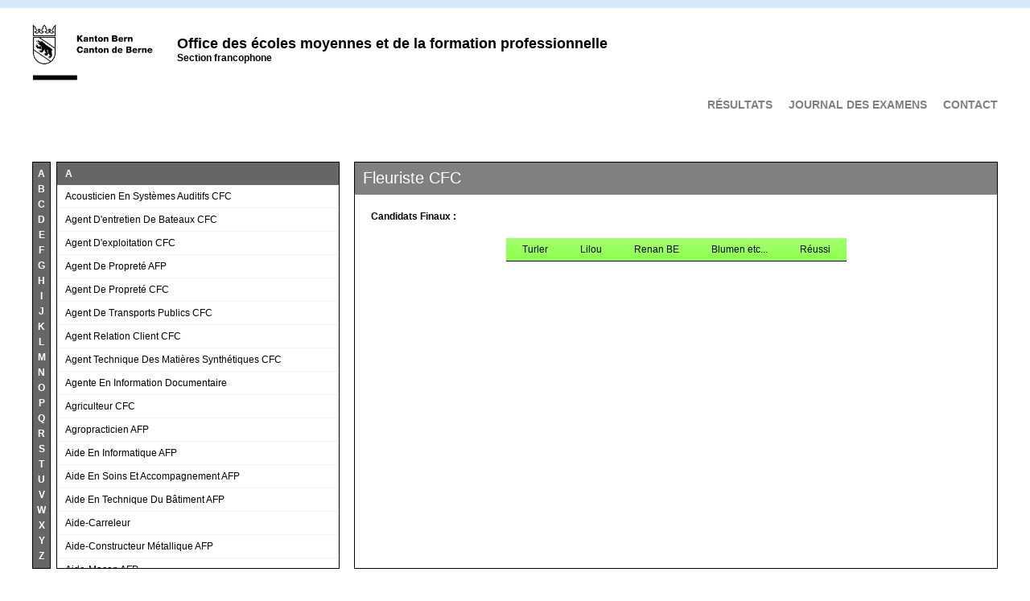

--- FILE ---
content_type: text/html; charset=UTF-8
request_url: https://www.osp-jb.ch/?Fleuriste_CFC
body_size: 4476
content:
<!DOCTYPE html>
<html>
    <head>
        <meta http-equiv="Content-Type" content="text/html; charset=UTF-8">
        <link rel="stylesheet" type="text/css" href="css/style.css?1"/>
        <link rel="shortcut icon" type="image/x-icon" href="css/img/favicon.ico">
        <title>Site des résultats CFC</title>
    </head> 
        
        <script type="text/javascript" src="js/jquery.js"></script>
        <script type="text/javascript" src="js/slidernav.js"></script>
        <script type="text/javascript">
            
            $(document).ready(function(){
                //utilisation de la fonction sliderNav dans js/slidernav.js
                $('#slider').sliderNav();
            });
            
        </script>
        <script>
  (function(i,s,o,g,r,a,m){i['GoogleAnalyticsObject']=r;i[r]=i[r]||function(){
  (i[r].q=i[r].q||[]).push(arguments)},i[r].l=1*new Date();a=s.createElement(o),
  m=s.getElementsByTagName(o)[0];a.async=1;a.src=g;m.parentNode.insertBefore(a,m)
  })(window,document,'script','//www.google-analytics.com/analytics.js','ga');

  ga('create', 'UA-51695205-1', 'osp-jb.ch');
  ga('send', 'pageview');

</script>
        <body>
            
            <div id="top_ref"></div>
            <div id="banniere">
                <a href="index.php"><img src="css/img/logo_2021.png" alt="symbole noir et blanc de berne"/></a>
                <span class="titre"><h2>Office des écoles moyennes et de la formation professionnelle</h2>
                <h4>Section francophone</h4></span>
            </div>
            
            <ul id="menu">
                <li><a href="index.php">Résultats</a></li>
                <li><a href="journal.php">Journal des examens</a></li>
                <li><a href="contact.php">Contact</a></li>
            </ul>
            
            <div id="content">
            
            <div id="slider"><div class="slider-content"><ul><li id="A"><a name="A" class="title">A</a><ul><li><a href="?Acousticien_en_syst%C3%A8mes_auditifs_CFC">Acousticien en systèmes auditifs CFC</a></li><li><a href="?Agent_d%27entretien_de_bateaux_CFC">Agent d'entretien de bateaux CFC</a></li><li><a href="?Agent_d%27exploitation_CFC">Agent d'exploitation CFC </a></li><li><a href="?Agent_de_propret%C3%A9_AFP">Agent de propreté AFP</a></li><li><a href="?Agent_de_propret%C3%A9_CFC">Agent de propreté CFC</a></li><li><a href="?Agent_de_transports_publics_CFC">Agent de transports publics CFC</a></li><li><a href="?Agent_relation_client_CFC">Agent relation client CFC</a></li><li><a href="?Agent_technique_des_mati%C3%A8res_synth%C3%A9tiques_CFC">Agent technique des matières synthétiques CFC</a></li><li><a href="?Agente_en_information_documentaire">Agente en information documentaire</a></li><li><a href="?Agriculteur_CFC">Agriculteur CFC</a></li><li><a href="?Agropracticien_AFP">Agropracticien AFP</a></li><li><a href="?Aide_en_informatique_AFP">Aide en informatique AFP</a></li><li><a href="?Aide_en_soins_et_accompagnement_AFP">Aide en soins et accompagnement AFP</a></li><li><a href="?Aide_en_technique_du_b%C3%A2timent_AFP">Aide en technique du bâtiment AFP </a></li><li><a href="?Aide-carreleur">Aide-carreleur</a></li><li><a href="?Aide-constructeur_m%C3%A9tallique_AFP">Aide-constructeur métallique AFP</a></li><li><a href="?Aide-ma%C3%A7on_AFP">Aide-maçon AFP</a></li><li><a href="?Aide-menuisier_AFP">Aide-menuisier AFP</a></li><li><a href="?Aide-peintre_AFP">Aide-peintre AFP</a></li><li><a href="?Aide-polyb%C3%A2tisseur_AFP">Aide-polybâtisseur AFP</a></li><li><a href="?Arboriculteur_CFC">Arboriculteur CFC</a></li><li><a href="?Assistant_de_bureau_AFP">Assistant de bureau AFP</a></li><li><a href="?Assistant_dentaire_CFC">Assistant dentaire CFC</a></li><li><a href="?Assistant_du_commerce_de_d%C3%A9tail">Assistant du commerce de détail</a></li><li><a href="?Assistant_du_commerce_de_d%C3%A9tail_AFP">Assistant du commerce de détail AFP</a></li><li><a href="?Assistant_en_information_documentaire">Assistant en information documentaire</a></li><li><a href="?Assistant_en_maintenance_d%27automobiles_AFP">Assistant en maintenance d'automobiles AFP</a></li><li><a href="?Assistant_en_m%C3%A9decine_v%C3%A9t%C3%A9rinaire_CFC">Assistant en médecine vétérinaire CFC</a></li><li><a href="?Assistant_en_m%C3%A9dias_imprim%C3%A9s_AFP">Assistant en médias imprimés AFP</a></li><li><a href="?Assistant_en_promotion_de_l%27activit%C3%A9_physique_et_de_la_sant%C3%A9_CFC">Assistant en promotion de l'activité physique et de la santé CFC</a></li><li><a href="?Assistant_en_soins_et_sant%C3%A9_communautaire_CFC">Assistant en soins et santé communautaire CFC</a></li><li><a href="?Assistant_en_traitement_de_surface_AFP">Assistant en traitement de surface AFP</a></li><li><a href="?Assistant_m%C3%A9dicale_CFC">Assistant médicale CFC</a></li><li><a href="?Assistant_socio-%C3%A9ducative_CFC">Assistant socio-éducative CFC</a></li><li><a href="?Assistant_vernisseur_AFP">Assistant vernisseur AFP</a></li><li><a href="?Assistant-constructeur_de_routes_AFP">Assistant-constructeur de routes AFP</a></li><li><a href="?Assistante_en_pharmacie_CFC">Assistante en pharmacie CFC</a></li><li><a href="?Automaticien_CFC">Automaticien CFC</a></li><li><a href="?Aviculteur_CFC">Aviculteur CFC</a></li></ul><li id="B"><a name="B" class="title">B</a><ul><li><a href="?Bijoutier_CFC">Bijoutier CFC</a></li><li><a href="?Bottier_Orthop%C3%A9diste_CFC">Bottier Orthopédiste CFC</a></li><li><a href="?Boucher-charcutier_CFC">Boucher-charcutier CFC</a></li><li><a href="?Boulanger-p%C3%A2tissier_CFC">Boulanger-pâtissier CFC</a></li><li><a href="?Boulanger-p%C3%A2tissier-confiseur_AFP">Boulanger-pâtissier-confiseur AFP</a></li><li><a href="?Boulanger-p%C3%A2tissier-confiseur_CFC">Boulanger-pâtissier-confiseur CFC</a></li></ul><li id="C"><a name="C" class="title">C</a><ul><li><a href="?Carreleur_CFC">Carreleur CFC</a></li><li><a href="?Carrossier-peintre_CFC">Carrossier-peintre CFC</a></li><li><a href="?Carrossier-t%C3%B4lier_CFC">Carrossier-tôlier CFC </a></li><li><a href="?Caviste_CFC">Caviste CFC</a></li><li><a href="?Charpentier_CFC">Charpentier CFC</a></li><li><a href="?Coiffeur_AFP">Coiffeur AFP</a></li><li><a href="?Coiffeur_CFC">Coiffeur CFC</a></li><li><a href="?Commission_de_surveillance">Commission de surveillance</a></li><li><a href="?Conducteur_de_v%C3%A9hicules_lourds_CFC">Conducteur de véhicules lourds CFC</a></li><li><a href="?Constructeur_d%27appareils_industriels_CFC">Constructeur d'appareils industriels CFC</a></li><li><a href="?Constructeur_d%27%C3%A9l%C3%A9ments_pr%C3%A9fabriqu%C3%A9s_CFC">Constructeur d'éléments préfabriqués CFC</a></li><li><a href="?Constructeur_de_fondations_CFC">Constructeur de fondations CFC</a></li><li><a href="?Constructeur_de_routes_CFC">Constructeur de routes CFC</a></li><li><a href="?Constructeur_de_sols_industriels_et_de_chapes">Constructeur de sols industriels et de chapes</a></li><li><a href="?Constructeur_de_voies_ferr%C3%A9es_CFC">Constructeur de voies ferrées CFC</a></li><li><a href="?Constructeur_m%C3%A9tallique_CFC">Constructeur métallique CFC</a></li><li><a href="?Constructeur-trice_de_fondations_CFC">Constructeur-trice de fondations CFC</a></li><li><a href="?Couvreur_CFC">Couvreur CFC</a></li><li><a href="?Cuisinier_CFC">Cuisinier CFC</a></li><li><a href="?Cuisinier_en_di%C3%A9t%C3%A9tique_CFC">Cuisinier en diététique CFC</a></li><li><a href="?Culture_g%C3%A9n%C3%A9rale">Culture générale</a></li></ul><li id="D"><a name="D" class="title">D</a><ul><li><a href="?D%C3%A9corateur_d%27int%C3%A9rieurs_CFC">Décorateur d'intérieurs CFC</a></li><li><a href="?Dessinateur_CFC_%28Architecture%29">Dessinateur CFC (Architecture)</a></li><li><a href="?Dessinateur_CFC_%28g%C3%A9nie-civil%29">Dessinateur CFC (génie-civil)</a></li><li><a href="?Dessinateur_en_construction_microtechnique_CFC">Dessinateur en construction microtechnique CFC</a></li><li><a href="?Dessinateur-constructeur_en_microtechnique_CFC">Dessinateur-constructeur en microtechnique CFC</a></li><li><a href="?Dessinateur-constructeur_industriel_CFC">Dessinateur-constructeur industriel CFC </a></li><li><a href="?Dessinateur-constructeur_sur_m%C3%A9tal_CFC">Dessinateur-constructeur sur métal CFC</a></li><li><a href="?Domaine_automobile">Domaine automobile</a></li><li><a href="?Domaine_automobile_%28CP%29">Domaine automobile (CP)</a></li><li><a href="?Doreur-Encadreur_CFC">Doreur-Encadreur CFC</a></li><li><a href="?Droguiste_CFC">Droguiste CFC</a></li></ul><li id="E"><a name="E" class="title">E</a><ul><li><a href="?Eb%C3%A9niste_CFC">Ebéniste CFC</a></li><li><a href="?Electricien_de_montage_CFC">Electricien de montage CFC</a></li><li><a href="?Electricien_de_r%C3%A9seau_CFC">Electricien de réseau CFC</a></li><li><a href="?Electronicien_CFC">Electronicien CFC</a></li><li><a href="?Electronicien_en_multim%C3%A9dia_CFC">Electronicien en multimédia CFC</a></li><li><a href="?Electroplaste_CFC">Electroplaste CFC</a></li><li><a href="?Employ%C3%A9_d%27exploitation_AFP">Employé d'exploitation AFP</a></li><li><a href="?Employ%C3%A9_de_commerce_CFC">Employé de commerce CFC</a></li><li><a href="?Employ%C3%A9_de_commerce%2C_formation_de_base_CFC">Employé de commerce, formation de base CFC</a></li><li><a href="?Employ%C3%A9_de_remont%C3%A9es_m%C3%A9caniques_AFP">Employé de remontées mécaniques AFP</a></li><li><a href="?Employ%C3%A9_en_cuisine_AFP">Employé en cuisine AFP</a></li><li><a href="?Employ%C3%A9_en_industrie_laiti%C3%A8re_AFP">Employé en industrie laitière AFP</a></li><li><a href="?Employ%C3%A9e_de_commerce_CFC">Employée de commerce CFC</a></li><li><a href="?Employ%C3%A9e_de_commerce%2C_formation_%C3%A9largie_CFC">Employée de commerce, formation élargie CFC</a></li><li><a href="?Employ%C3%A9e_en_intendance_AFP">Employée en intendance AFP</a></li><li><a href="?Employ%C3%A9e_en_restauration_AFP">Employée en restauration AFP</a></li><li><a href="?Esth%C3%A9ticien_CFC">Esthéticien CFC</a></li><li><a href="?Etancheur_CFC">Etancheur CFC</a></li></ul><li id="F"><a name="F" class="title">F</a><ul><li><a href="?Fa%C3%A7adier_CFC">Façadier CFC</a></li><li><a href="?Ferblantier_CFC">Ferblantier CFC</a></li><li><a href="?Fleuriste_CFC">Fleuriste CFC</a></li><li><a href="?Forestier-b%C3%BBcheron_CFC">Forestier-bûcheron CFC</a></li><li><a href="?Formation_modulaire">Formation modulaire</a></li></ul><li id="G"><a name="G" class="title">G</a><ul><li><a href="?Gardien-ne_de_cheval_AFP">Gardien-ne de cheval AFP</a></li><li><a href="?Gardien-ne_d%E2%80%99animaux_CFC">Gardien-ne d’animaux CFC</a></li><li><a href="?G%C3%A9omaticien_CFC">Géomaticien CFC</a></li><li><a href="?Gestionnaire_du_commerce_de_d%C3%A9tail_CFC">Gestionnaire du commerce de détail CFC</a></li><li><a href="?Gestionnaire_du_commerce_de_d%C3%A9tail_CFC%2C_conception_et_r%C3%A9alisation_d%27exp%C3%A9rience_d%27achat">Gestionnaire du commerce de détail CFC, conception et réalisation d'expérience d'achat</a></li><li><a href="?Gestionnaire_du_commerce_de_d%C3%A9tail_CFC%2C_conception_et_r%C3%A9alisation_d%27exp%C3%A9riences_d%27achat">Gestionnaire du commerce de détail CFC, conception et réalisation d'expériences d'achat</a></li><li><a href="?Gestionnaire_du_commerce_de_d%C3%A9tail%2C_conseil_%C3%A0_la_client%C3%A8le_CFC">Gestionnaire du commerce de détail, conseil à la clientèle CFC</a></li><li><a href="?Gestionnaire_en_intendance_CFC">Gestionnaire en intendance CFC</a></li><li><a href="?Graphiste_CFC">Graphiste CFC</a></li></ul><li id="H"><a name="H" class="title">H</a><ul><li><a href="?Horloger_CFC">Horloger CFC</a></li><li><a href="?Horloger_de_production_CFC">Horloger de production CFC</a></li><li><a href="?Horloger_praticien_CFC">Horloger praticien CFC</a></li><li><a href="?Horticulteur_AFP">Horticulteur AFP</a></li><li><a href="?Horticulteur_CFC">Horticulteur CFC</a></li></ul><li id="I"><a name="I" class="title">I</a><ul><li><a href="?Informaticien_CFC">Informaticien CFC</a></li><li><a href="?Installateur_en_chauffage_CFC">Installateur en chauffage CFC</a></li><li><a href="?Installateur_sanitaire_CFC">Installateur sanitaire CFC</a></li><li><a href="?Installateur-%C3%A9lectricien_CFC">Installateur-électricien CFC</a></li><li><a href="?Interactive_Media_Designer_CFC">Interactive Media Designer CFC</a></li></ul><li id="L"><a name="L" class="title">L</a><ul><li><a href="?Laborantin_CFC">Laborantin CFC</a></li><li><a href="?Laborantin_en_physique_CFC">Laborantin en physique CFC</a></li><li><a href="?Libraire_CFC">Libraire CFC</a></li><li><a href="?Logisticien_AFP">Logisticien AFP </a></li><li><a href="?Logisticien_CFC">Logisticien CFC </a></li><li><a href="?Luthier">Luthier</a></li></ul><li id="M"><a name="M" class="title">M</a><ul><li><a href="?Ma%C3%A7on_CFC">Maçon CFC</a></li><li><a href="?Mar%C3%A9chal-ferrant_CFC">Maréchal-ferrant CFC</a></li><li><a href="?M%C3%A9canicien_d%27appareils_%C3%A0_moteur_CFC">Mécanicien d'appareils à moteur CFC</a></li><li><a href="?M%C3%A9canicien_de_production_CFC">Mécanicien de production CFC</a></li><li><a href="?M%C3%A9canicien_en_cycles_CFC">Mécanicien en cycles CFC</a></li><li><a href="?M%C3%A9canicien_en_machines_agricoles_CFC">Mécanicien en machines agricoles CFC</a></li><li><a href="?M%C3%A9canicien_en_machines_de_chantier_CFC">Mécanicien en machines de chantier CFC</a></li><li><a href="?M%C3%A9canicien_en_maintenance_d%27automobiles_CFC">Mécanicien en maintenance d'automobiles CFC</a></li><li><a href="?M%C3%A9canicien_en_motocycles_CFC">Mécanicien en motocycles CFC</a></li><li><a href="?M%C3%A9catronicien_automobiles_CFC">Mécatronicien automobiles CFC</a></li><li><a href="?M%C3%A9catronicien_d%27automobiles">Mécatronicien d'automobiles</a></li><li><a href="?M%C3%A9catronicien_de_remont%C3%A9es_m%C3%A9caniques_CFC">Mécatronicien de remontées mécaniques CFC</a></li><li><a href="?M%C3%A9catronicien-ne_de_remont%C3%A9es_m%C3%A9caniques_CFC">Mécatronicien-ne de remontées mécaniques CFC</a></li><li><a href="?M%C3%A9diamaticien_CFC">Médiamaticien CFC</a></li><li><a href="?Menuisier_CFC">Menuisier CFC</a></li><li><a href="?Microm%C3%A9canicien_CFC">Micromécanicien CFC</a></li><li><a href="?Monteur_automaticien_CFC">Monteur automaticien CFC</a></li></ul><li id="O"><a name="O" class="title">O</a><ul><li><a href="?Op%C3%A9rateur_de_machines_automatis%C3%A9es_CFC">Opérateur de machines automatisées CFC</a></li><li><a href="?Op%C3%A9rateur_en_horlogerie_AFP">Opérateur en horlogerie AFP</a></li><li><a href="?Op%C3%A9rateur_en_informatique_CFC">Opérateur en informatique CFC</a></li><li><a href="?Op%C3%A9ratrice_de_m%C3%A9dias_imprim%C3%A9s">Opératrice de médias imprimés</a></li><li><a href="?Opticien_CFC">Opticien CFC</a></li><li><a href="?Opticienne_CFC">Opticienne CFC</a></li></ul><li id="P"><a name="P" class="title">P</a><ul><li><a href="?Peintre_CFC">Peintre CFC</a></li><li><a href="?Peintre_en_b%C3%A2timents_CFC">Peintre en bâtiments CFC</a></li><li><a href="?Peintre_verrier_CFC">Peintre verrier CFC</a></li><li><a href="?Planificateur-%C3%A9lectricien_CFC">Planificateur-électricien CFC</a></li><li><a href="?Pl%C3%A2trier_constructeur_%C3%A0_sec_CFC">Plâtrier constructeur à sec CFC</a></li><li><a href="?Po%C3%AAlier-fumiste_CFC">Poêlier-fumiste CFC</a></li><li><a href="?Polisseur_AFP">Polisseur AFP</a></li><li><a href="?Polydesigner_3D_CFC">Polydesigner 3D CFC</a></li><li><a href="?Polygraphe_CFC">Polygraphe CFC</a></li><li><a href="?Polym%C3%A9canicien_CFC">Polymécanicien CFC</a></li><li><a href="?Poseur_de_sol-parquet_CFC">Poseur de sol-parquet CFC</a></li><li><a href="?Praticien_des_mati%C3%A8res_synth%C3%A9tiques_AFP">Praticien des matières synthétiques AFP</a></li><li><a href="?Praticien_en_couverture_AFP">Praticien en couverture AFP</a></li><li><a href="?Praticien_en_denr%C3%A9es_alimentaires_AFP">Praticien en denrées alimentaires AFP</a></li><li><a href="?Praticien_en_%C3%A9tanch%C3%A9it%C3%A9_AFP">Praticien en étanchéité AFP</a></li><li><a href="?Praticien_en_m%C3%A9canique_AFP">Praticien en mécanique AFP</a></li><li><a href="?Praticien_en_pneumatiques_AFP">Praticien en pneumatiques AFP</a></li><li><a href="?Praticien_forestier_AFP">Praticien forestier AFP</a></li><li><a href="?Praticien_sur_bois_AFP">Praticien sur bois AFP</a></li><li><a href="?Professionnel_du_cheval_CFC">Professionnel du cheval CFC</a></li><li><a href="?Projeteur_en_technique_du_b%C3%A2timent_CFC">Projeteur en technique du bâtiment CFC</a></li><li><a href="?Projeteur_en_technique_du_b%C3%A2timent_chauffage_CFC">Projeteur en technique du bâtiment chauffage CFC</a></li><li><a href="?Projeteur_en_technique_du_b%C3%A2timent_sanitaire_CFC">Projeteur en technique du bâtiment sanitaire CFC</a></li><li><a href="?Projeteur_en_technique_du_b%C3%A2timent_ventilation_CFC">Projeteur en technique du bâtiment ventilation CFC</a></li></ul><li id="Q"><a name="Q" class="title">Q</a><ul><li><a href="?Qualiticien_en_microtechnique_CFC">Qualiticien en microtechnique CFC</a></li></ul><li id="R"><a name="R" class="title">R</a><ul><li><a href="?Ramoneur_CFC">Ramoneur CFC</a></li><li><a href="?R%C3%A9alisateur_publicitaire_CFC">Réalisateur publicitaire CFC</a></li><li><a href="?Recycleur_CFC">Recycleur CFC</a></li></ul><li id="S"><a name="S" class="title">S</a><ul><li><a href="?Scieur_industrie_du_bois_CFC">Scieur industrie du bois CFC</a></li><li><a href="?Sculptrice_sur_bois_CFC">Sculptrice sur bois CFC</a></li><li><a href="?Sp%C3%A9cialiste_en_h%C3%B4tellerie_CFC">Spécialiste en hôtellerie CFC</a></li><li><a href="?Sp%C3%A9cialiste_en_industrie_du_bois_CFC">Spécialiste en industrie du bois CFC</a></li><li><a href="?Sp%C3%A9cialiste_en_restauration_CFC">Spécialiste en restauration CFC</a></li><li><a href="?Storistes_CFC">Storistes CFC</a></li><li><a href="?Surveillance_des_apprentissages">Surveillance des apprentissages</a></li></ul><li id="T"><a name="T" class="title">T</a><ul><li><a href="?Technicien-dentiste_CFC">Technicien-dentiste CFC</a></li><li><a href="?Technisc%C3%A9niste_CFC">Techniscéniste CFC</a></li><li><a href="?Technologue_du_lait_CFC">Technologue du lait CFC</a></li><li><a href="?Technologue_en_denr%C3%A9es_alimentaires">Technologue en denrées alimentaires</a></li><li><a href="?Technologue_en_dispositifs_m%C3%A9dicaux_CFC">Technologue en dispositifs médicaux CFC</a></li><li><a href="?Technologue_en_impression_CFC">Technologue en impression CFC</a></li><li><a href="?T%C3%A9l%C3%A9maticien_CFC">Télématicien CFC</a></li></ul><li id="V"><a name="V" class="title">V</a><ul><li><a href="?VAE_Aide_en_soins_et_accompagnement_AFP">VAE Aide en soins et accompagnement AFP</a></li><li><a href="?VAE_Assistant_socio-%C3%A9ducatif">VAE Assistant socio-éducatif</a></li><li><a href="?VAE_Culture_g%C3%A9n%C3%A9rale">VAE Culture générale</a></li><li><a href="?VAE_Divers">VAE Divers</a></li><li><a href="?VAE_m%C3%A9canique">VAE mécanique</a></li><li><a href="?Vernisseur_industriel_CFC">Vernisseur industriel CFC</a></li><li><a href="?Viticulteur_CFC">Viticulteur CFC</a></li><li><a href="?Vitrier_CFC">Vitrier CFC</a></li></ul></div> <!--fin slide-content--></div> <!--fin slider--><div id="result"><div id="metier">Fleuriste CFC</div><br /><h4 class="metier">Candidats Finaux :</h4><br /><table class="tab_can"><tr class="reussi"><td>Turler</td><td>Lilou</td><td>Renan BE</td><td>Blumen etc...</td><td>Réussi</td></tr></table><br /></div>            </div>
            <div id="compteur">
				<!--<img src="https://imu256.infomaniak.ch/compteur2.php?url=www.osp-jb.ch/2" border="0">-->
				<strong>967342</strong> visites.			</div>

        </body>
</html>


--- FILE ---
content_type: text/css
request_url: https://www.osp-jb.ch/css/style.css?1
body_size: 1463
content:
/********************************
*   Design By Almeida Tiago     *
*   CEFF industrie              *
*   Le : 17.01.2013             *
*********************************/

/*  CSS GLOBAL  */
* { 
    margin: 0; 
    padding: 0; 
}
body { 
    
    font-family: verdana, Arial; 
    font-size: 12px; 
    line-height: 18px; 
}
#content{
    padding: 40px;
}
a { 
    text-decoration: none; 
}
#top_ref{
    padding:-40px;
    height: 10px;
    background-color: #d5ebf9;
}
.little_font{
    font-size: 10px;
}
img{
    padding: 20px 0 20px 40px;
    height: 70px;
    width: auto;
	border:none;
}
.titre h2,.titre h4{
    margin-left: 220px;
    margin-left: 220px;
    margin-top: -80px;
    padding-bottom: 80px;
}
#metier{
    background-color: gray;
    color: white;
    height: 20px;
    font-size: 20px;
    padding: 10px;
}
#no_traite{
    color: #f3740c; 
}
tr:nth-child(odd){
    background-color: #eee;
     
}
td{
    padding:  5px 20px;
    border-bottom: 1px solid black;
}
.tab_can{
    margin:auto;
    border-spacing: 0px;
}

.info{
	display: inline-block;
	background-repeat: no-repeat;
	background-position: 10px center;
	/*border: 1px solid black;*/
	margin: 10px 0px 10px 0px;
	padding:5px 10px 5px 60px;
	/*background-color: #BDE5F8;*/
	background-color: #DCDCDC;
	background-size: 35px 35px;
	/*background-image: url("/images/cal/info.png");*/
	background-image: url("/images/cal/info2.png");
	color: #222222;
	-moz-border-radius: 10px;
	-webkit-border-radius: 10px;
	border-radius: 10px;
}

#contact{
	display: inline-block;
	padding: 10px 20px 10px 20px;
	border: 1px solid black;
	-moz-border-radius: 10px 0px 10px 0px;
	-webkit-border-radius: 10px 0px 10px 0px;
	border-radius: 10px 0px 10px 0px;
}

/*  CSS SLIDER  */
.slider { 
    width: 350px; 
    min-height: 250px; 
    position: absolute; 
    background: #fff;
    padding-right: 40px;
}
.slider ul { 
    list-style: none; 
}
.slider-content { 
    float: left; 
    width: 100%; 
    overflow: auto; 
    min-height: 250px; 
    margin-left: 30px;
    border: 1px solid black;
    
}
.slider-content ul { 
    float: left; 
    width: 100%; 
    display: block; 
    position: relative; 
}
.slider-content ul li { 
    float: left; 
    width: 100%;
}
.slider-content ul ul li a { 
    padding: 5px 10px; 
    display: block; 
    border-bottom: 1px solid #f3f3f3; 
    text-transform: capitalize; 
    color:black;
}
.slider-content ul ul li a:hover { 
    background: #f3faff; 
    border-color: #d5ebf9; 
    font-weight: bold;
}
.slider-content .title { 
    padding: 5px 0; 
    text-indent: 10px; 
    background: #bbb; 
    color: #fff; 
    width: 100%; 
    float: left; 
    font-weight: bold; 
    text-transform: uppercase; 
    
}
.slider-content .selected .title { 
    background: #666; 
}
.slider .slider-nav { 
    
    position: absolute; 
    left: 0; 
    top: 0; 
    background: #666; 
    /*border-radius: 10px;*/
    min-height: 250px; 
    border: 1px solid black;
}
.slider .slider-nav ul { 
    padding: 5px 0; 
}
.slider .slider-nav li a { 
    padding: 3px 5px; 
    line-height: 13px; 
    text-align: center; 
    color: #fff; 
    font-weight: bold; 
    display: block; 
    text-transform: uppercase; 
    cursor: pointer; 
    
}

/*  CSS RESULT  */
#result{
    margin-left: 400px;
    min-height: 504px;
    min-width: 450px;
    border:1px solid black;
    overflow: hidden;
}

.metier{
	padding-left: 20px;
}

.not_found{
	padding: 20px;
}

#text_osp{
	padding:20px;
}

/*  UL  */
ul#menu {
    margin: -50px 40px 0 0; 
    padding: 0; 
    list-style: none;
    float: right;
}

ul#menu li{
    margin: 0; 
    padding: 0; 
    overflow: hidden; 
    float: left; 
    height:40px;
}

ul#menu a, ul#menu span {
    padding: 10px 0 10px 20px; 
    float: left; 
    text-decoration: none; 
    color: #d5ebf9;
    text-transform: uppercase;
    clear: both;
    height: 20px;
    background: none;
    cursor: pointer;
}

ul#menu a {color: grey; font-size: 14px; font-weight: bold;}
ul#menu span {display: none;}


/*  TAB JOURNAL  */

fieldset { 
    border: 1px solid #ddd; 
    padding: 30px 40px 20px 40px; 
    margin-bottom: 20px;
    background: #fff;

    /* -- CSS3 - coin arrondi pour la form -- */	
    -webkit-border-radius: 10px;
    -moz-border-radius: 10px;
    border-radius: 10px; 		
	
    /* -- CSS3 - background degrader -- */
    /*background: -webkit-gradient(linear, 0% 0%, 0% 30%, from(#EEE), to(#FFFFFF)); 
    background: -moz-linear-gradient(0% 30% 90deg,#FFF, #EEE);*/

    /* -- CSS3 - ajoute de l'ombre -- */
    -webkit-box-shadow:0px 0 50px #ccc;
    -moz-box-shadow:0px 0 50px #ccc; 
    box-shadow:0px 0 50px #ccc;		 		
}

#tableau {
    font-size: 13px;
    margin: 5px 5px;
    width: 100%;
    text-align: left;
    border-collapse: collapse;

}
#tableau td {
    padding: 8px;
    border-bottom: 1px solid #fff;
    color: #000;
    border-top: 1px solid #fff;
    border:1px solid lightgray;
}

.tab_can .reussi{
    background:#65FF0D;
	background-image:linear-gradient(rgb(161,255,108) 0,rgb(123, 255, 48) 55px);
}

#compteur{
	text-align:center;
}
#compteur img{
	width:100px;
	height:30px;
}

--- FILE ---
content_type: text/plain
request_url: https://www.google-analytics.com/j/collect?v=1&_v=j102&a=1377464047&t=pageview&_s=1&dl=https%3A%2F%2Fwww.osp-jb.ch%2F%3FFleuriste_CFC&ul=en-us%40posix&dt=Site%20des%20r%C3%A9sultats%20CFC&sr=1280x720&vp=1280x720&_u=IEBAAAABAAAAACAAI~&jid=724447847&gjid=998723717&cid=1616842113.1768784519&tid=UA-51695205-1&_gid=1246700454.1768784519&_r=1&_slc=1&z=1617123885
body_size: -449
content:
2,cG-MF61K1874F